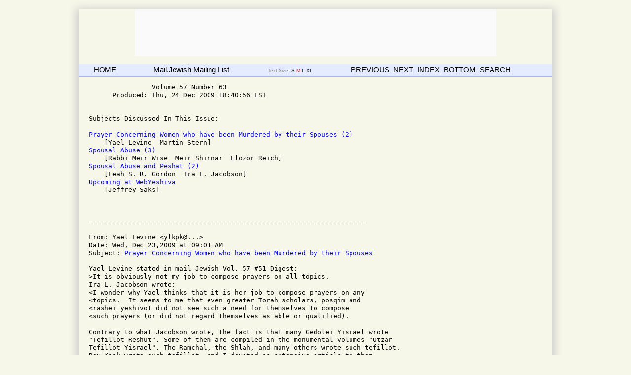

--- FILE ---
content_type: text/html
request_url: http://www.ottmall.com/mj_ht_arch/v57/mj_v57i63.html
body_size: 19077
content:
<!DOCTYPE HTML PUBLIC "-//W3C//DTD HTML 4.01 Transitional//EN">
<html> <head><link rel="stylesheet" type="text/css" href="/mj_ht_arch/css/mj.css">

<!-- FONT SIZE CONTROLS -->
<script type="text/javascript" src="/mj_ht_arch/javascript/fontsizeswitcher.js"></script>
<link rel="alternate stylesheet" type="text/css" href="/mj_ht_arch/css/includes/storypage-small.css" title="small" />
<link rel="alternate stylesheet" type="text/css" href="/mj_ht_arch/css/includes/storypage-large.css" title="large" />
<link rel="alternate stylesheet" type="text/css" href="/mj_ht_arch/css/includes/storypage-xtralarge.css" title="xtralarge" />
<!--[if lte IE 7]>
<link rel="alternate stylesheet" type="text/css" href="/mj_ht_arch/css/includes/storypage-xtralarge_ie.css" title="xtralarge" />
<![endif]--><!-- END FONT SIZE CONTROLS -->
<meta http-equiv="Content-Type" content="text/html; charset=utf-8">
<meta name="description" content="Judaism, Torah and Halacha discussion group">
<meta name="keywords" content="torah, judaism, jewish,  gemara, mishna, halacha, philosphy, literature">

<title>Mail-Jewish Volume 57 Number 63 </title>
<!--  HTML Generated by dig2html Sun Sep 14 12:41:36 EDT 2014 -->
</head>
<body><div id="wrapper"><div id="header">
<a name="TOP"></a>
<!-- AB  3 --><div class="adblock">
<script async src="//pagead2.googlesyndication.com/pagead/js/adsbygoogle.js"></script>
<!-- 728x90, created 8/16/11 -->
<ins class="adsbygoogle"
     style="display:inline-block;width:728px;height:90px"
					data-ad-client="ca-pub-1431272114431304"
							 data-ad-slot="6594992794"></ins>
							 <script>
							 (adsbygoogle = window.adsbygoogle || []).push({});
							 </script></div>
<br>

<div id="google_translate_element"></div><script>
function googleTranslateElementInit() {
  new google.translate.TranslateElement({
    pageLanguage: 'en'
  }, 'google_translate_element');
}
</script><script src="//translate.google.com/translate_a/element.js?cb=googleTranslateElementInit"></script>
<div class="head2 navbar"><div id=h1><a href="/mj_ht_arch">HOME</a></div><div id=h2><a href="http://mj.bu.edu/">Mail.Jewish Mailing List</a></div><div id=h3 class="storytools">  Text Size:<a href="javascript:setActiveStyleSheet('small');" class="fontsml"> S </a><a href="javascript:setActiveStyleSheet('default');" class="fontdef"> M </a><a href="javascript:setActiveStyleSheet('large');" class="fontlrg"> L </a><a href="javascript:setActiveStyleSheet('xtralarge');" class="fontxlrg"> XL </a></div><div id=h4>
<a href="mj_v57i62.html">PREVIOUS</a>&nbsp;&nbsp;<a href="mj_v57i64.html">NEXT</a>&nbsp;&nbsp;<a href=index.html>INDEX</a>&nbsp;&nbsp;<a href="#BOT">BOTTOM</a>&nbsp;&nbsp;<a href="../search.html">SEARCH</a>
</div></div></div><div id="storybody"><pre>
                Volume 57 Number 63 
      Produced: Thu, 24 Dec 2009 18:40:56 EST


Subjects Discussed In This Issue:

<a href="#CTS">Prayer Concerning Women who have been Murdered by their Spouses (2)</a>
    [Yael Levine  Martin Stern]
<a href="#CTT">Spousal Abuse (3)</a>
    [Rabbi Meir Wise  Meir Shinnar  Elozor Reich]
<a href="#CTU">Spousal Abuse and Peshat (2)</a>
    [Leah S. R. Gordon  Ira L. Jacobson]
<a href="#CTV">Upcoming at WebYeshiva </a>
    [Jeffrey Saks]



----------------------------------------------------------------------
<a name="CTS"></a>
From: Yael Levine &lt;ylkpk@...&gt;
Date: Wed, Dec 23,2009 at 09:01 AM
Subject: <A href="index.html#VFU">Prayer Concerning Women who have been Murdered by their Spouses</A>

Yael Levine stated in mail-Jewish Vol. 57 #51 Digest:
&gt;It is obviously not my job to compose prayers on all topics.
Ira L. Jacobson wrote:
&lt;I wonder why Yael thinks that it is her job to compose prayers on any 
&lt;topics.  It seems to me that even greater Torah scholars, posqim and 
&lt;rashei yeshivot did not see such a need for themselves to compose 
&lt;such prayers (or did not regard themselves as able or qualified).

Contrary to what Jacobson wrote, the fact is that many Gedolei Yisrael wrote
"Tefillot Reshut". Some of them are compiled in the monumental volumes "Otzar
Tefillot Yisrael". The Ramchal, the Shlah, and many others wrote such tefillot.
Rav Kook wrote such tefillot, and I devoted an extensive article to them. 

Additionally and most important to note is that the Besht composed prayers as
well R. Nachman of Breslov, as well his foremost disciple R. Nathan Sternhartz.
In the intro to "Likkutei Tefillot" by R. Sternharz, which has become a classic,
he refers directly to the position articulated by others that he perhaps was not
worthy of composing tefillot reshut, refuting this notion. Jacobson is invited
to read the intro to the work itself, or he may refer to the new volume edited
by myself, "Sim Shalom".
 
Jacobson wonders who endorsed the prayer I composed and how widespread the
recitation of the prayer is. I will reiterate that the prayer has been printed
in many places, and is recited worldwide. I mentioned only a few of the places
in which it has been printed. Jacobson wrote that it was published in a hoveret
which I published, info he found in my article provided in the link. However, he
failed to mention that in the very same article, I explicitly wrote that the
prayer was first published in Ha-Zofe. This newspaper was extremely accepted
among all the Zionist Rabbanim. Rav Soloveichik used to publish articles in the
holiday issues. My prayer was first published in the section of Divrei Torah.
 
Yael Levine

----------------------------------------------------------------------
From: Martin Stern &lt;md.stern@...&gt;
Date: Thu, Dec 24,2009 at 01:01 PM
Subject: <A href="index.html#VFU">Prayer Concerning Women who have been Murdered by their Spouses</A>

Is this title not a bit inconsistent. Surely it should be either

Prayer concerning women who have been murdered by their husbands

or

Prayer concerning people who have been murdered by their spouses

Perhaps the originator was just trying (and failing) to be politically
correct. It would be invidious to assume that s/he thinks that we should
only be concerned that women get murdered.

Martin Stern

----------------------------------------------------------------------
<a name="CTT"></a>
From: Rabbi Meir Wise &lt;Meirhwise@...&gt;
Date: Wed, Dec 23,2009 at 02:01 PM
Subject: <A href="index.html#VHY">Spousal Abuse</A>

Joseph Kaplan has missed the point!

Reb Malkiel deposited a get zikkui in the beth din of bnai brak! What  
more did his mother-in-law and now Joseph Kaplan want?
because of her malicious campaign it left him an agun for years for no  
reason.
In the case of reb yichye mowjami zatzal even a pre-nup wouldn't have  
helped. The mother took his house, took his money, ruined his life,  
had him imprisoned (by the chareidi controlled rabbinate) and caused  
her own daughter to be an aguna out of sheer avarice.
At least the daughter was free to enjoy the spoils of her mother's  
war. Who was going to give reb yichye back his lost years and his life  
even had he written a get?

The Torah requires reciprocity when contracting a marriage and  
reciprocity when terminating it. If Joseph Kaplan thinks he has a  
higher system of morals then I truly feel sorry for him.

Rabbi Wise

----------------------------------------------------------------------
From: Meir Shinnar &lt;chidekel@...&gt;
Date: Wed, Dec 23,2009 at 02:01 PM
Subject: <A href="index.html#VHY">Spousal Abuse</A>

WRT to REMT and Rav Wise's postings
1) It is true that Jewish law does not recognize a right to divorce -
albeit, IIRC there is a machloket rishonim about a takkanat geonim
that would seem to recognize such a right by takkana (even though
current ashkenazi psak is against it)

2) However, while  there isn't a right to divorce - in the sense that
the bet din can not compel a divorce - still, once a marriage is over
- and once a get has been fought over (say, for a year) , by all
criteria the marriage is functionally (f not halachically) over -
refusing a divorce is an immoral act - a naval bireshut hatorah, to
use the ramban's phrase, and the community should treat him (or
her...)  in that sense.  (TTBOMK, there is a responsa of rav feinstein
that deals with the inappropriateness of refusing a get once the
marriage is over...)

3)  I am sorry that RM Wise's wife's greatuncle's wife wanted to leave
him - but once that was a fait accompli, what moral value was there in
refusing the divorce?? I have no independent knowledge of the case
outside of what Rav Wise says, but from his own portrayal of the case,
 the uncle was no tzaddik - even if the wife was completely
unjustified in leaving him.  It is the lack of recognition of this
issue is that is so problematic (and far more endemic in the
community) - even if the wife was, as Rav Wise says, doing it because
of her mother, and for not good reasons - what is the justification
outside of spite for refusing the get???

The case of RM Kotler documents something else - the intrinsic
asymmetry of the system - because R M Kotler was able to get remarried
in spite of his wife's refusal, due to a heter meah rabbanim.  (Rav
Soloveitchik is reported (IIRC, by Rav Wurzburger)  to have refused to
participate in any heter meah rabbanim precisely on the basis of the
immorality of this asymmetry).

3) REMT is right about the potential power of the Israeli bet din.
However, I think that he underestimates the recent changes that have
occured in the Israeli rabbinic court system to the detriment of
women, and what he decries as an insensitivity is actually far worse.
There is a recent article in techumin by a recently retired member of
the Israeli Rabbinate Supreme Court (IIRC rav Daichovsky), who
documents and decries some of the recent changes that have occured.
Yes, the courts have the power, but, unfortunately, they rarely use it
even when it is appropriate, and they have now adopted halachic
shittot that they used to reject, that essentially allow blackmailing
of the woman for a get even when she is entitled to one (see his
article)

Meir Shinnar

----------------------------------------------------------------------
From: Elozor Reich &lt;ereich@...&gt;
Date: Thu, Dec 24,2009 at 07:01 AM
Subject: <A href="index.html#VHY">Spousal Abuse</A>

Allow me to correct a small historical error made on this forum by
Rabbi Meir Wise &lt;Meirhwise@...&gt;

He wrote  

&gt;"The first was non other than reb malkiel kotler - the grandson of the  
&gt;founding rosh yeshiva of Lakewood.
&gt;He was a chareidi rabbi who became an agun for many years!

&gt;He was married to the daughter of the brisker rov (reb velvel  
&gt;soloveitchik) zatzal of Jerusalem.

Reb Malkiel was not married to daughter of the Brisker Rav. It was his
mother-in-law, the wife of of Reb Mechel Feinstein, who was a daughter of the
Brisker and it was this daughter who contributed to the big fuss. The Brisker
Rav's Rebbetzen passed away before the Rav came to Eretz Yisroel and he did not
remarry.

Elozor Reich (whose nephew R' Uren is married to Reb Malkiel's sister), Manchester

----------------------------------------------------------------------
<a name="CTU"></a>
From: Leah S. R. Gordon &lt;leah@...&gt;
Date: Mon, Dec 21,2009 at 10:01 PM
Subject: <A href="index.html#VIA">Spousal Abuse and Peshat</A>

Thank you to Rabbi Roth, who did check with me before his post:  he
accurately presented
what I meant in describing the "commentary" as "not universally-established".
I meant the gloss on that particular phrase, i.e. that it is not
universally established in Jewish tradition that the peshat is a beating
by Eve of Adam.  I in no way meant to say that any particular commentator
was in general not to be read.

--Leah S. R. Gordon

----------------------------------------------------------------------
From: Ira L. Jacobson &lt;laser@...&gt;
Date: Wed, Dec 23,2009 at 11:01 AM
Subject: <A href="index.html#VIA">Spousal Abuse and Peshat</A>

David Roth stated in mail-Jewish Vol.57 #60:
&gt; There seems to be some controversy about the Baal haTurim's
&gt; interpretation of Breishit 3:12 and whether it reflects peshat.

I believe that the commentator himself says that this is the
peshat.
 
&gt; Leah wrote that the Baal haTurim's commentary was not
&gt; "universally-established."  I asked, and she confirmed that she
&gt; was referring to this particular comment.  I think she was
&gt; therefore justified in claiming that this comment was not
&gt; universally-established; I see no similar comment among the
&gt; interpreters in Mikraot Gedolot.

I still do not understand what "universally established" (no
hyphen) means, nor what Ms. Gordon was trying to proclaim.  Ba`al
HaTurim explains the verse.  He is not establishing any
"universe."  What Ms. Gordon says, "We could say that the first
sibling relationship resulted in fratricide - this does not mean
that most brothers kill each other (!)."  Nor does the phenomenon
of spousal abuse -- whether by the husband or the wife -- mean
that all spouses are abusive.  Nor does anyone claim so, so that
there is no need to beat a dead horse.
 
&gt; but now that Leah has clarified matters, I think we can now all
&gt; agree that the author of this commentary, Rabbi Yaakov ben Asher
&gt; (= the Rosh)

Actually, R' Ya`aqov ben Asher was the third son of the Rosh. 
The first two died young.

&gt; Luckily, I am not alone.  If one refers to Hamaor Vol. 54 No. 2
&gt; (<a href="http://www.hebrewbooks.org/pdfpager.aspx?req=28120&amp;pgnum=19)">http://www.hebrewbooks.org/pdfpager.aspx?req=28120&amp;pgnum=19),</a>
&gt; one will find Rabbi Mordechai Shemuel Yonatan Berkovitch's
&gt; discussion of the Baal haTurim's interpretation of this verse.  I
&gt; translate loosely: "The words [this comment] of our rabbi [the
&gt; Baal haTuri] are very surprising (tamu'ah me'od), and many have
&gt; struggled with it.  Rabbi Reinitz in his publication here brings
&gt; in the name of R. Emanuel haRomi that it is a mitzvah to erase
&gt; it, for scoffers inserted it into the words of our rabbi, but he
&gt; [R. Reinitz] writes that because he checked all the manuscripts,
&gt; and in all of them this comment is brought, he therefore left
&gt; them [the words of the comment] - even though the wording of our
&gt; rabbi when he wrote here 'according to the peshat' is very
&gt; surprising ..." R. Berkovitch then goes on to elaborate on the
&gt; difficulties with this comment before then providing evidence for
&gt; a source for the comment and his explanation for why he now
&gt; believes it to be correct.  R. Berkovitch succeeds in showing how
&gt; this interpretation can be based in the words of the Torah (as is
&gt; all midrash), but I (based on what I presented above) cannot
&gt; accept it as peshat.

My recollection of R" YK Reinitz' endnote is that the comment of
R' MSY Berkowitz is a forgery and therefore should be ignored. 
His endnote was only to inform us that he was aware of this
comment and that he rejects it.  This seems to me to be the
opposite of what Mr. Roth is claiming.

~=~=~=~=~=~=~=~= 
IRA L. JACOBSON
=~=~=~=~=~=~=~=~
mailto:&lt;laser@...&gt;

----------------------------------------------------------------------
<a name="CTV"></a>
From: Jeffrey Saks &lt;jeffreysaks@...&gt;
Date: Wed, Dec 23,2009 at 05:01 AM
Subject: <A href="index.html#VIF">Upcoming at WebYeshiva</A>

Join Rabbi Chaim Brovender and Ambassador Dore Gold starting this Sunday,
December 27th, for a three part, live, online discussion of the Jewish
sources for the mitzva of Pidyon Shevuyim - the redemption of captives - and
its implications in the current, political state of affairs in Israel and
the Jewish world.  The current struggle in Israel for the release of Gilad
Schalit, captured by Palestinians in Gaza three-and-a-half years ago, is
based on this mitzva.

All texts and materials will be provided online by WebYeshiva.
Suggested Donation: $100

To register or for more information, please go to:
<a href="http://www.webyeshiva.org/pidyonshevuyim&lt;http">http://www.webyeshiva.org/pidyonshevuyim&lt;http</a>://webyeshiva.org/pidyonshevuyim&gt;
------------------------------------------------------
 *Spring Registration Is Now Open at WebYeshiva*
*
*
Join hundreds of other students from around the world for world-class,
online learning at Rabbi Chaim Brovender's WebYeshiva. Registration is open
now, with over 50 hours a week of online, fully interactive classes offered
at all times of the day, 6 days a week.

Click here (<a href="http://www.webyeshiva.org/shiurim.php?sid=4)">http://www.webyeshiva.org/shiurim.php?sid=4)</a> to view the full
range of classes available this spring, including many new courses, and old
favorites. Classes start January 10th.

The weekly schedule is also available here (
<a href="http://www.webyeshiva.org/schedule.php?sid=4)">http://www.webyeshiva.org/schedule.php?sid=4)</a>

Here is a sample of some of our great classes in the upcoming semester:

Pirkei Avot
The History and Mechanics of Torah She-Baal Peh
&gt;From Long Life to Long Life: A Lesser Known Section of the Aruch HaShulchan
Obscure Halachot from Parshat Kedoshim
Jewish Business Ethics

Register now (<a href="http://www.webyeshiva.org/register.php)">http://www.webyeshiva.org/register.php)</a> and make Torah
learning a part of your weekly schedule with WebYeshiva (
<a href="http://www.webyeshiva.org/)">http://www.webyeshiva.org/).</a>

----------------------------------------------------------------------

<br>End of Volume 57 Issue 63</pre></div><p><p><a name="BOT"></a><div class="footer"><h6><span style="padding-right: 8em;"><a href="/mj_ht_arch">HOME</a></span><a href="mj_v57i62.html">PREVIOUS</a>&nbsp;&nbsp;<a href="mj_v57i64.html">NEXT</a>&nbsp;&nbsp;<a href=index.html> INDEX </a> &nbsp;&nbsp; <a href="#TOP">TOP</a> &nbsp;&nbsp; <a href="../search.html">SEARCH</a></h6></div>
<div class="adblock">
<script type="text/javascript"><!--
google_ad_client = "pub-1431272114431304";
/* 728x90, created 8/16/11 */
google_ad_slot = "6594992794";
google_ad_width = 728;      
google_ad_height = 90;      
//-->
</script>
<script type="text/javascript"
src="http://pagead2.googlesyndication.com/pagead/show_ads.js">
</script>
</div>
<script src="http://www.google-analytics.com/urchin.js" type="text/javascript">
</script>
<script type="text/javascript">
_uacct = "UA-1349583-1";
urchinTracker();
</script>
<!-- Start of StatCounter Code for Default Guide -->
<script type="text/javascript">
var sc_project=10028465; 
var sc_invisible=1; 
var sc_security="ef9f0986"; 
var scJsHost = (("https:" == document.location.protocol) ?
"https://secure." : "http://www.");
document.write("<sc"+"ript type='text/javascript' src='" +
scJsHost+
"statcounter.com/counter/counter.js'></"+"script>");
</script>
<noscript><div class="statcounter"><a title="create counter"
href="http://statcounter.com/free-hit-counter/"
target="_blank"><img class="statcounter"
src="http://c.statcounter.com/10028465/0/ef9f0986/1/"
alt="create counter"></a></div></noscript>
<!-- End of StatCounter Code for Default Guide -->

</div>
</body></html>


--- FILE ---
content_type: text/html; charset=utf-8
request_url: https://www.google.com/recaptcha/api2/aframe
body_size: 268
content:
<!DOCTYPE HTML><html><head><meta http-equiv="content-type" content="text/html; charset=UTF-8"></head><body><script nonce="YHiLBQWrYIQQvZfLNe1sMw">/** Anti-fraud and anti-abuse applications only. See google.com/recaptcha */ try{var clients={'sodar':'https://pagead2.googlesyndication.com/pagead/sodar?'};window.addEventListener("message",function(a){try{if(a.source===window.parent){var b=JSON.parse(a.data);var c=clients[b['id']];if(c){var d=document.createElement('img');d.src=c+b['params']+'&rc='+(localStorage.getItem("rc::a")?sessionStorage.getItem("rc::b"):"");window.document.body.appendChild(d);sessionStorage.setItem("rc::e",parseInt(sessionStorage.getItem("rc::e")||0)+1);localStorage.setItem("rc::h",'1768847260785');}}}catch(b){}});window.parent.postMessage("_grecaptcha_ready", "*");}catch(b){}</script></body></html>

--- FILE ---
content_type: text/css
request_url: http://www.ottmall.com/mj_ht_arch/css/includes/storypage-small.css
body_size: 147
content:
#storybody {
	font-size: 90%;
        line-height: 100%;      
}

.storytools .fontsml {
	color: #A8262B;
}

.storytools .fontdef {
	color: #333;
}